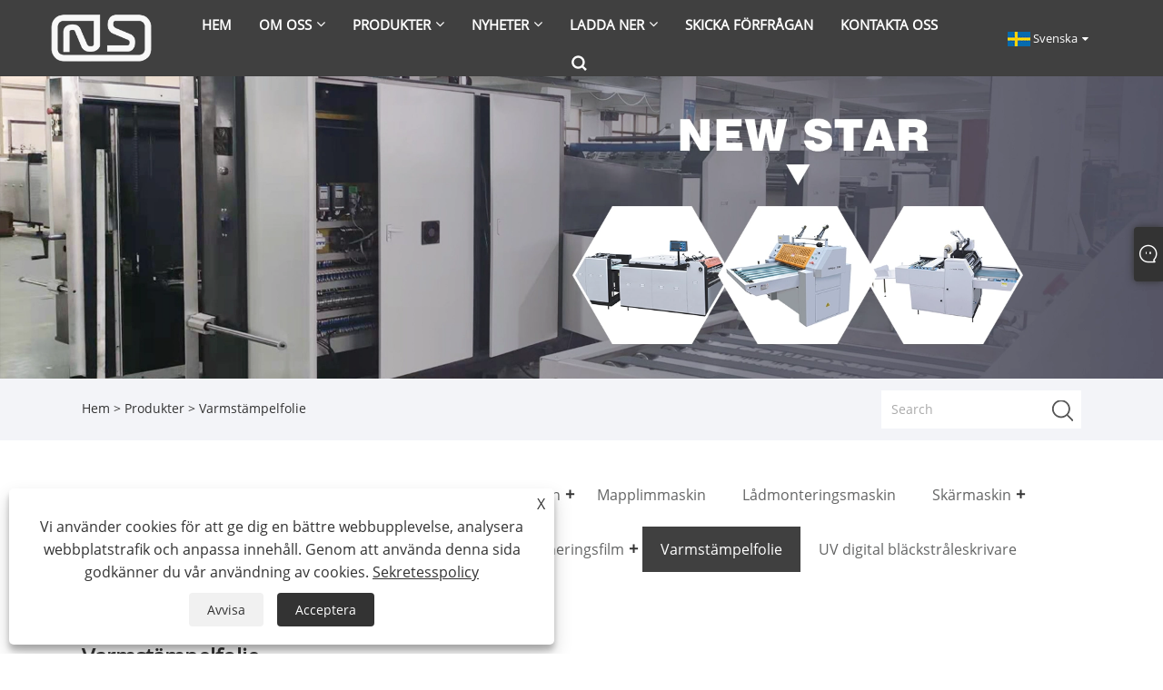

--- FILE ---
content_type: text/html; charset=utf-8
request_url: https://sv.newstar-machinery.com/hot-stamping-foil
body_size: 9572
content:

<!DOCTYPE html>
<html xmlns="https://www.w3.org/1999/xhtml" lang="sv" >
<head>
    <meta http-equiv="Content-Type" content="text/html; charset=utf-8">
    <meta name="viewport" content="width=device-width, initial-scale=1, minimum-scale=1, maximum-scale=1">
    
<title>China Hot Stamping Foil Tillverkare och leverantörer - Feihua</title>
<meta name="keywords" content="Varmstämpelfolie, Kina, tillverkare, leverantörer, grossist, offert, kvalitet, fabrik, anpassad, i lager, pris" />
<meta name="description" content="Som professionella tillverkare och leverantörer av varmstämpelfolie i Kina tillhandahåller Feihua skräddarsydd service. Välkommen till grossist högkvalitativ varmstämplingsfolie tillverkad i Kina från vår fabrik. För en bättre framtid kommer vi att sträva efter att tillhandahålla Hot Stamping Foil i lager med snabb leverans. Välkommen att köpa Hot Stamping Foil som är slitstark till billigt pris från oss. För mer information, kontakta oss och skicka offerten nu." />
<link rel="shortcut icon" href="/upload/6844/20220714094556799357.ico" type="image/x-icon" />
<!-- Global site tag (gtag.js) - Google Analytics -->
<script async src="https://www.googletagmanager.com/gtag/js?id=G-MC3LS59M4P"></script>
<script>
  window.dataLayer = window.dataLayer || [];
  function gtag(){dataLayer.push(arguments);}
  gtag('js', new Date());
gtag('config', 'AW-16693384376');
  gtag('config', 'G-MC3LS59M4P');
</script>
<style>
@import url("/Template/301/default/css/colour.css?b=1.0");
</style>
<link rel="dns-prefetch" href="https://style.trade-cloud.com.cn" />
<link rel="dns-prefetch" href="https://i.trade-cloud.com.cn" />
    <meta property="og:type" content="article" />
    <meta property="og:title" content="Varmstämpelfolie" />
    <meta property="og:description" content="Som professionella tillverkare och leverantörer av varmstämpelfolie i Kina tillhandahåller Feihua skräddarsydd service. Välkommen till grossist högkvalitativ varmstämplingsfolie tillverkad i Kina från vår fabrik. För en bättre framtid kommer vi att sträva efter att tillhandahålla Hot Stamping Foil i lager med snabb leverans. Välkommen att köpa Hot Stamping Foil som är slitstark till billigt pris från oss. För mer information, kontakta oss och skicka offerten nu." />
    <meta property="og:url" content="https://sv.newstar-machinery.com/hot-stamping-foil" />
    <meta property="og:site_name" content="Wenzhou Feihua Printing Machinery Co., Ltd." />
    
    <link href="https://sv.newstar-machinery.com/hot-stamping-foil" rel="canonical" />
    <link rel="alternate" hreflang="en"  href="https://www.newstar-machinery.com/hot-stamping-foil"/>
<link rel="alternate" hreflang="x-default"  href="https://www.newstar-machinery.com/hot-stamping-foil"/>
<link rel="alternate" hreflang="es"  href="https://es.newstar-machinery.com/hot-stamping-foil"/>
<link rel="alternate" hreflang="pt"  href="https://pt.newstar-machinery.com/hot-stamping-foil"/>
<link rel="alternate" hreflang="ru"  href="https://ru.newstar-machinery.com/hot-stamping-foil"/>
<link rel="alternate" hreflang="fr"  href="https://fr.newstar-machinery.com/hot-stamping-foil"/>
<link rel="alternate" hreflang="ja"  href="https://ja.newstar-machinery.com/hot-stamping-foil"/>
<link rel="alternate" hreflang="de"  href="https://de.newstar-machinery.com/hot-stamping-foil"/>
<link rel="alternate" hreflang="vi"  href="https://vi.newstar-machinery.com/hot-stamping-foil"/>
<link rel="alternate" hreflang="it"  href="https://it.newstar-machinery.com/hot-stamping-foil"/>
<link rel="alternate" hreflang="nl"  href="https://nl.newstar-machinery.com/hot-stamping-foil"/>
<link rel="alternate" hreflang="th"  href="https://th.newstar-machinery.com/hot-stamping-foil"/>
<link rel="alternate" hreflang="pl"  href="https://pl.newstar-machinery.com/hot-stamping-foil"/>
<link rel="alternate" hreflang="ko"  href="https://ko.newstar-machinery.com/hot-stamping-foil"/>
<link rel="alternate" hreflang="sv"  href="https://sv.newstar-machinery.com/hot-stamping-foil"/>
<link rel="alternate" hreflang="hu"  href="https://hu.newstar-machinery.com/hot-stamping-foil"/>
<link rel="alternate" hreflang="ms"  href="https://ms.newstar-machinery.com/hot-stamping-foil"/>
<link rel="alternate" hreflang="bn"  href="https://bn.newstar-machinery.com/hot-stamping-foil"/>
<link rel="alternate" hreflang="da"  href="https://da.newstar-machinery.com/hot-stamping-foil"/>
<link rel="alternate" hreflang="fi"  href="https://fi.newstar-machinery.com/hot-stamping-foil"/>
<link rel="alternate" hreflang="hi"  href="https://hi.newstar-machinery.com/hot-stamping-foil"/>
<link rel="alternate" hreflang="tl"  href="https://tl.newstar-machinery.com/hot-stamping-foil"/>
<link rel="alternate" hreflang="tr"  href="https://tr.newstar-machinery.com/hot-stamping-foil"/>
<link rel="alternate" hreflang="ga"  href="https://ga.newstar-machinery.com/hot-stamping-foil"/>
<link rel="alternate" hreflang="ar"  href="https://ar.newstar-machinery.com/hot-stamping-foil"/>
<link rel="alternate" hreflang="id"  href="https://id.newstar-machinery.com/hot-stamping-foil"/>
<link rel="alternate" hreflang="no"  href="https://no.newstar-machinery.com/hot-stamping-foil"/>
<link rel="alternate" hreflang="ur"  href="https://ur.newstar-machinery.com/hot-stamping-foil"/>
<link rel="alternate" hreflang="cs"  href="https://cs.newstar-machinery.com/hot-stamping-foil"/>
<link rel="alternate" hreflang="el"  href="https://el.newstar-machinery.com/hot-stamping-foil"/>
<link rel="alternate" hreflang="uk"  href="https://uk.newstar-machinery.com/hot-stamping-foil"/>
<link rel="alternate" hreflang="jv"  href="https://jw.newstar-machinery.com/hot-stamping-foil"/>
<link rel="alternate" hreflang="fa"  href="https://fa.newstar-machinery.com/hot-stamping-foil"/>
<link rel="alternate" hreflang="ta"  href="https://ta.newstar-machinery.com/hot-stamping-foil"/>
<link rel="alternate" hreflang="te"  href="https://te.newstar-machinery.com/hot-stamping-foil"/>
<link rel="alternate" hreflang="ne"  href="https://ne.newstar-machinery.com/hot-stamping-foil"/>
<link rel="alternate" hreflang="my"  href="https://my.newstar-machinery.com/hot-stamping-foil"/>
<link rel="alternate" hreflang="bg"  href="https://bg.newstar-machinery.com/hot-stamping-foil"/>
<link rel="alternate" hreflang="lo"  href="https://lo.newstar-machinery.com/hot-stamping-foil"/>
<link rel="alternate" hreflang="la"  href="https://la.newstar-machinery.com/hot-stamping-foil"/>
<link rel="alternate" hreflang="kk"  href="https://kk.newstar-machinery.com/hot-stamping-foil"/>
<link rel="alternate" hreflang="eu"  href="https://eu.newstar-machinery.com/hot-stamping-foil"/>
<link rel="alternate" hreflang="az"  href="https://az.newstar-machinery.com/hot-stamping-foil"/>
<link rel="alternate" hreflang="sk"  href="https://sk.newstar-machinery.com/hot-stamping-foil"/>
<link rel="alternate" hreflang="mk"  href="https://mk.newstar-machinery.com/hot-stamping-foil"/>
<link rel="alternate" hreflang="lt"  href="https://lt.newstar-machinery.com/hot-stamping-foil"/>
<link rel="alternate" hreflang="et"  href="https://et.newstar-machinery.com/hot-stamping-foil"/>
<link rel="alternate" hreflang="ro"  href="https://ro.newstar-machinery.com/hot-stamping-foil"/>
<link rel="alternate" hreflang="sl"  href="https://sl.newstar-machinery.com/hot-stamping-foil"/>
<link rel="alternate" hreflang="mr"  href="https://mr.newstar-machinery.com/hot-stamping-foil"/>
<link rel="alternate" hreflang="sr"  href="https://sr.newstar-machinery.com/hot-stamping-foil"/>

    <script type="application/ld+json">[
  {
    "@context": "https://schema.org/",
    "@type": "BreadcrumbList",
    "ItemListElement": [
      {
        "@type": "ListItem",
        "Name": "Hem",
        "Position": 1,
        "Item": "https://sv.newstar-machinery.com/"
      },
      {
        "@type": "ListItem",
        "Name": "Produkter",
        "Position": 2,
        "Item": "https://sv.newstar-machinery.com/products.html"
      },
      {
        "@type": "ListItem",
        "Name": "Varmstämpelfolie",
        "Position": 3,
        "Item": "https://sv.newstar-machinery.com/hot-stamping-foil"
      }
    ]
  },
  {
    "@context": "https://schema.org/",
    "@type": "Product",
    "@id": "https://sv.newstar-machinery.com/hot-stamping-foil.html",
    "Name": "Varmstämpelfolie",
    "Image": "https://sv.newstar-machinery.com/upload/6844/hot-stamping-foil_615165.webp",
    "Offers": {
      "@type": "AggregateOffer",
      "OfferCount": 1,
      "PriceCurrency": "USD",
      "LowPrice": 0.0,
      "HighPrice": 0.0,
      "Price": 0.0
    }
  }
]</script>
    
<link rel="stylesheet" type="text/css" href="/Template/301/fonts/iconfont.css">
<link rel="stylesheet" type="text/css" href="/Template/301/default/css/style.css">
<link rel="stylesheet" type="text/css" href="/Template/301/css/mobile.css">
<link rel="stylesheet" type="text/css" href="/Template/301/default/css/im.css">
<link rel="stylesheet" type="text/css" href="/Template/301/css/links.css">
<link rel="stylesheet" type="text/css" href="/Template/301/default/css/font-awesome.min.css">
<link rel="stylesheet" type="text/css" href="/Template/301/css/language.css">


    <link type="text/css" rel="stylesheet" href="/Template/301/default/css/product.css" />
    <link rel="stylesheet" type="text/css" href="/Template/301/default/css/product_mobile.css">
    <link rel="stylesheet" type="text/css" href="/css/poorder.css">
    <script src="/Template/301/js/jquery.min.js"></script>
    <script type="text/javascript" src="/Template/301/js/owl.carousel.js"></script>
    <script type="text/javascript" src="/js/book.js"></script>
    <link type="text/css" rel="stylesheet" href="/css/inside.css" />
</head>
<body>
    <div class="container">
        
<!-- web_head start -->
<header class="index_web_head web_head">
    <div class="layout">
        <div class="head_left">
            <figure class="logo">
                <a class="logo_img" href="/">
                    <img src="/upload/6844/20220728112533990723.webp" alt="Wenzhou Feihua Printing Machinery Co., Ltd."></a>
            </figure>
        </div>
        <nav class="nav_wrap">
            <ul class="head_nav">
                <li><a href="/" title="Hem"><em>Hem</em></a></li><li><a href="/about.html" title="Om oss"><em>Om oss</em></a><ul><li><a title="Om Feihua" href="/about.html"><em>Om Feihua</em></a></li><li><a title="Produktapplikation" href="/about-371251.html"><em>Produktapplikation</em></a></li><li><a title="Vårt certifikat" href="/about-371252.html"><em>Vårt certifikat</em></a></li><li><a title="Produktionsutrustning" href="/about-371254.html"><em>Produktionsutrustning</em></a></li><li><a title="Produktionsmarknad" href="/about-371257.html"><em>Produktionsmarknad</em></a></li><li><a title="Vår utställning" href="/about-371259.html"><em>Vår utställning</em></a></li><li><a title="Företagsteam" href="/about-371261.html"><em>Företagsteam</em></a></li></ul></li><li><a href="/products.html" title="Produkter"><em>Produkter</em></a><ul><li><a title="Lamineringsmaskin" href="/laminating-machine"><em>Lamineringsmaskin</em></a><ul><li><a title="Automatisk lamineringsmaskin" href="/automatic-laminating-machine"><em>Automatisk lamineringsmaskin</em></a></li><li><a title="Halvautomatisk lamineringsmaskin" href="/semi-auto-laminating-machine"><em>Halvautomatisk lamineringsmaskin</em></a></li><li><a title="Manuell lamineringsmaskin" href="/manual-laminating-machine"><em>Manuell lamineringsmaskin</em></a></li></ul></li><li><a title="UV-beläggningsmaskin" href="/uv-coating-machine"><em>UV-beläggningsmaskin</em></a><ul><li><a title="Automatisk UV-beläggningsmaskin" href="/automatic-uv-coating-machine"><em>Automatisk UV-beläggningsmaskin</em></a></li><li><a title="Manuell UV-beläggningsmaskin" href="/manual-uv-coating-machine"><em>Manuell UV-beläggningsmaskin</em></a></li><li><a title="Spot UV-beläggningsmaskin" href="/spot-uv-coating-machine"><em>Spot UV-beläggningsmaskin</em></a></li></ul></li><li><a title="Mapplimmaskin" href="/folder-gluer-machine"><em>Mapplimmaskin</em></a></li><li><a title="Lådmonteringsmaskin" href="/box-erecting-machine"><em>Lådmonteringsmaskin</em></a></li><li><a title="Skärmaskin" href="/die-cutting-machine"><em>Skärmaskin</em></a><ul><li><a title="Automatisk stansmaskin" href="/automatic-die-cutting-machine"><em>Automatisk stansmaskin</em></a></li></ul></li><li><a title="Varmstämpelmaskin" href="/hot-stamping-machine"><em>Varmstämpelmaskin</em></a></li><li><a title="Fönsterlapparmaskin" href="/window-patching-machine"><em>Fönsterlapparmaskin</em></a></li><li><a title="Termisk lamineringsfilm" href="/thermal-lamination-film"><em>Termisk lamineringsfilm</em></a><ul><li><a title="BOPP termisk lamineringsfilm" href="/bopp-thermal-lamination-film"><em>BOPP termisk lamineringsfilm</em></a></li><li><a title="PET termisk lamineringsfilm" href="/pet-thermal-lamination-film"><em>PET termisk lamineringsfilm</em></a></li></ul></li><li><a title="Varmstämpelfolie" href="/hot-stamping-foil"><em>Varmstämpelfolie</em></a></li><li><a title="UV digital bläckstråleskrivare" href="/uv-digital-inkjet-printing-machine"><em>UV digital bläckstråleskrivare</em></a></li></ul></li><li><a href="/news.html" title="Nyheter"><em>Nyheter</em></a><ul><li><a title="Företagsnyheter" href="/news-90557.html"><em>Företagsnyheter</em></a></li><li><a title="industri nyheter" href="/news-90558.html"><em>industri nyheter</em></a></li><li><a title="FAQ" href="/news-90559.html"><em>FAQ</em></a></li></ul></li><li><a href="/download.html" title="Ladda ner"><em>Ladda ner</em></a><ul><li><a title="Catalog-850 lamineringsmaskin" href="/download-12956.html"><em>Catalog-850 lamineringsmaskin</em></a></li><li><a title="automatisk lamineringsmaskin" href="/download-12958.html"><em>automatisk lamineringsmaskin</em></a></li><li><a title="Manuell / halvautomatisk lamineringsmaskin" href="/download-12962.html"><em>Manuell / halvautomatisk lamineringsmaskin</em></a></li><li><a title="FHSGJ-serien punktbeläggningslackmaskin" href="/download-12971.html"><em>FHSGJ-serien punktbeläggningslackmaskin</em></a></li><li><a title="uv-beläggningsmaskin" href="/download-12974.html"><em>uv-beläggningsmaskin</em></a></li><li><a title="FHSGJ-seriens rekommendationsbok" href="/download-12977.html"><em>FHSGJ-seriens rekommendationsbok</em></a></li><li><a title="automatisk lackeringsmaskin" href="/download-12979.html"><em>automatisk lackeringsmaskin</em></a></li><li><a title="Korrugerad kartong limmare" href="/download-13243.html"><em>Korrugerad kartong limmare</em></a></li></ul></li><li><a href="/message.html" title="Skicka förfrågan"><em>Skicka förfrågan</em></a></li><li><a href="/contact.html" title="Kontakta oss"><em>Kontakta oss</em></a></li>
            </ul>
            <b id="btn-search" class="btn--search"></b>
        </nav>
        <div class="head_right">
            <div class="change-language ensemble">
                <div class="change-language-title medium-title">
                    <div class="language-flag language-flag-sv"><a title="Svenska" href="javascript:;"><b class="country-flag"></b><span>Svenska</span> </a></div>
                </div>
                <div class="change-language-cont sub-content"></div>
            </div>
        </div>
        <ul class="prisna-wp-translate-seo" id="prisna-translator-seo">
            <li class="language-flag language-flag-en"><a title="English" href="https://www.newstar-machinery.com"><b class="country-flag"></b><span>English</span></a></li><li class="language-flag language-flag-es"><a title="Español" href="//es.newstar-machinery.com"><b class="country-flag"></b><span>Español</span></a></li><li class="language-flag language-flag-pt"><a title="Português" href="//pt.newstar-machinery.com"><b class="country-flag"></b><span>Português</span></a></li><li class="language-flag language-flag-ru"><a title="русский" href="//ru.newstar-machinery.com"><b class="country-flag"></b><span>русский</span></a></li><li class="language-flag language-flag-fr"><a title="Français" href="//fr.newstar-machinery.com"><b class="country-flag"></b><span>Français</span></a></li><li class="language-flag language-flag-ja"><a title="日本語" href="//ja.newstar-machinery.com"><b class="country-flag"></b><span>日本語</span></a></li><li class="language-flag language-flag-de"><a title="Deutsch" href="//de.newstar-machinery.com"><b class="country-flag"></b><span>Deutsch</span></a></li><li class="language-flag language-flag-vi"><a title="tiếng Việt" href="//vi.newstar-machinery.com"><b class="country-flag"></b><span>tiếng Việt</span></a></li><li class="language-flag language-flag-it"><a title="Italiano" href="//it.newstar-machinery.com"><b class="country-flag"></b><span>Italiano</span></a></li><li class="language-flag language-flag-nl"><a title="Nederlands" href="//nl.newstar-machinery.com"><b class="country-flag"></b><span>Nederlands</span></a></li><li class="language-flag language-flag-th"><a title="ภาษาไทย" href="//th.newstar-machinery.com"><b class="country-flag"></b><span>ภาษาไทย</span></a></li><li class="language-flag language-flag-pl"><a title="Polski" href="//pl.newstar-machinery.com"><b class="country-flag"></b><span>Polski</span></a></li><li class="language-flag language-flag-ko"><a title="한국어" href="//ko.newstar-machinery.com"><b class="country-flag"></b><span>한국어</span></a></li><li class="language-flag language-flag-sv"><a title="Svenska" href="//sv.newstar-machinery.com"><b class="country-flag"></b><span>Svenska</span></a></li><li class="language-flag language-flag-hu"><a title="magyar" href="//hu.newstar-machinery.com"><b class="country-flag"></b><span>magyar</span></a></li><li class="language-flag language-flag-ms"><a title="Malay" href="//ms.newstar-machinery.com"><b class="country-flag"></b><span>Malay</span></a></li><li class="language-flag language-flag-bn"><a title="বাংলা ভাষার" href="//bn.newstar-machinery.com"><b class="country-flag"></b><span>বাংলা ভাষার</span></a></li><li class="language-flag language-flag-da"><a title="Dansk" href="//da.newstar-machinery.com"><b class="country-flag"></b><span>Dansk</span></a></li><li class="language-flag language-flag-fi"><a title="Suomi" href="//fi.newstar-machinery.com"><b class="country-flag"></b><span>Suomi</span></a></li><li class="language-flag language-flag-hi"><a title="हिन्दी" href="//hi.newstar-machinery.com"><b class="country-flag"></b><span>हिन्दी</span></a></li><li class="language-flag language-flag-tl"><a title="Pilipino" href="//tl.newstar-machinery.com"><b class="country-flag"></b><span>Pilipino</span></a></li><li class="language-flag language-flag-tr"><a title="Türkçe" href="//tr.newstar-machinery.com"><b class="country-flag"></b><span>Türkçe</span></a></li><li class="language-flag language-flag-ga"><a title="Gaeilge" href="//ga.newstar-machinery.com"><b class="country-flag"></b><span>Gaeilge</span></a></li><li class="language-flag language-flag-ar"><a title="العربية" href="//ar.newstar-machinery.com"><b class="country-flag"></b><span>العربية</span></a></li><li class="language-flag language-flag-id"><a title="Indonesia" href="//id.newstar-machinery.com"><b class="country-flag"></b><span>Indonesia</span></a></li><li class="language-flag language-flag-no"><a title="Norsk‎" href="//no.newstar-machinery.com"><b class="country-flag"></b><span>Norsk‎</span></a></li><li class="language-flag language-flag-ur"><a title="تمل" href="//ur.newstar-machinery.com"><b class="country-flag"></b><span>تمل</span></a></li><li class="language-flag language-flag-cs"><a title="český" href="//cs.newstar-machinery.com"><b class="country-flag"></b><span>český</span></a></li><li class="language-flag language-flag-el"><a title="ελληνικά" href="//el.newstar-machinery.com"><b class="country-flag"></b><span>ελληνικά</span></a></li><li class="language-flag language-flag-uk"><a title="український" href="//uk.newstar-machinery.com"><b class="country-flag"></b><span>український</span></a></li><li class="language-flag language-flag-jw"><a title="Javanese" href="//jw.newstar-machinery.com"><b class="country-flag"></b><span>Javanese</span></a></li><li class="language-flag language-flag-fa"><a title="فارسی" href="//fa.newstar-machinery.com"><b class="country-flag"></b><span>فارسی</span></a></li><li class="language-flag language-flag-ta"><a title="தமிழ்" href="//ta.newstar-machinery.com"><b class="country-flag"></b><span>தமிழ்</span></a></li><li class="language-flag language-flag-te"><a title="తెలుగు" href="//te.newstar-machinery.com"><b class="country-flag"></b><span>తెలుగు</span></a></li><li class="language-flag language-flag-ne"><a title="नेपाली" href="//ne.newstar-machinery.com"><b class="country-flag"></b><span>नेपाली</span></a></li><li class="language-flag language-flag-my"><a title="Burmese" href="//my.newstar-machinery.com"><b class="country-flag"></b><span>Burmese</span></a></li><li class="language-flag language-flag-bg"><a title="български" href="//bg.newstar-machinery.com"><b class="country-flag"></b><span>български</span></a></li><li class="language-flag language-flag-lo"><a title="ລາວ" href="//lo.newstar-machinery.com"><b class="country-flag"></b><span>ລາວ</span></a></li><li class="language-flag language-flag-la"><a title="Latine" href="//la.newstar-machinery.com"><b class="country-flag"></b><span>Latine</span></a></li><li class="language-flag language-flag-kk"><a title="Қазақша" href="//kk.newstar-machinery.com"><b class="country-flag"></b><span>Қазақша</span></a></li><li class="language-flag language-flag-eu"><a title="Euskal" href="//eu.newstar-machinery.com"><b class="country-flag"></b><span>Euskal</span></a></li><li class="language-flag language-flag-az"><a title="Azərbaycan" href="//az.newstar-machinery.com"><b class="country-flag"></b><span>Azərbaycan</span></a></li><li class="language-flag language-flag-sk"><a title="Slovenský jazyk" href="//sk.newstar-machinery.com"><b class="country-flag"></b><span>Slovenský jazyk</span></a></li><li class="language-flag language-flag-mk"><a title="Македонски" href="//mk.newstar-machinery.com"><b class="country-flag"></b><span>Македонски</span></a></li><li class="language-flag language-flag-lt"><a title="Lietuvos" href="//lt.newstar-machinery.com"><b class="country-flag"></b><span>Lietuvos</span></a></li><li class="language-flag language-flag-et"><a title="Eesti Keel" href="//et.newstar-machinery.com"><b class="country-flag"></b><span>Eesti Keel</span></a></li><li class="language-flag language-flag-ro"><a title="Română" href="//ro.newstar-machinery.com"><b class="country-flag"></b><span>Română</span></a></li><li class="language-flag language-flag-sl"><a title="Slovenski" href="//sl.newstar-machinery.com"><b class="country-flag"></b><span>Slovenski</span></a></li><li class="language-flag language-flag-mr"><a title="मराठी" href="//mr.newstar-machinery.com"><b class="country-flag"></b><span>मराठी</span></a></li><li class="language-flag language-flag-sr"><a title="Srpski језик" href="//sr.newstar-machinery.com"><b class="country-flag"></b><span>Srpski језик</span></a></li>
        </ul>
    </div>
</header>
<!--// web_head end -->

        <div class="banner page-banner" id="body">
            <div class="page-bannertxt">
                
            </div>
            <a class="item"><img src="/upload/6844/20220713165623760361.webp" /></a>
        </div>
        <div class="location">
            <div class="layout">
                <div class="position"><span><a class="home" href="/"> <i class="icon-home" >Hem</i></a></span> <span>></span> <a href="/products.html">Produkter</a> > Varmstämpelfolie  </div>
                <div class="searcht">
                    <form class="left-search" action="/products.html" method="get">
                        <input class="search-t" name="search" placeholder="Search" />
                        <input class="search-b" type="submit" value="" />
                    </form>
                </div>
            </div>
        </div>



        
<div class="pro-nav">
    <div class="pro-cat">
        <div class="layout">
            <div class="container-pro-navbar">
                <ul>
                    <li><a href="/products.html"><p>Alla produkter</p></a><b style="display:none;"></b></li><li><a href="/laminating-machine"><p>Lamineringsmaskin</p></a><b></b></li><li><a href="/uv-coating-machine"><p>UV-beläggningsmaskin</p></a><b></b></li><li><a href="/folder-gluer-machine"><p>Mapplimmaskin</p></a><b style="display:none;"></b></li><li><a href="/box-erecting-machine"><p>Lådmonteringsmaskin</p></a><b style="display:none;"></b></li><li><a href="/die-cutting-machine"><p>Skärmaskin</p></a><b></b></li><li><a href="/hot-stamping-machine"><p>Varmstämpelmaskin</p></a><b style="display:none;"></b></li><li><a href="/window-patching-machine"><p>Fönsterlapparmaskin</p></a><b style="display:none;"></b></li><li><a href="/thermal-lamination-film"><p>Termisk lamineringsfilm</p></a><b></b></li><li class="navbar-active"><a href="/hot-stamping-foil"><p class="navbar-active">Varmstämpelfolie</p></a><b style="display:none;"></b></li><li><a href="/uv-digital-inkjet-printing-machine"><p>UV digital bläckstråleskrivare</p></a><b style="display:none;"></b></li>
                </ul>
            </div>
        </div>
    </div>
    <div class="pro-cat-two">
        <div class="layout">
            <div class="product-submenu">
                <ul></ul><ul><li><a href="/automatic-laminating-machine">Automatisk lamineringsmaskin</a></li><li><a href="/semi-auto-laminating-machine">Halvautomatisk lamineringsmaskin</a></li><li><a href="/manual-laminating-machine">Manuell lamineringsmaskin</a></li></ul><ul><li><a href="/automatic-uv-coating-machine">Automatisk UV-beläggningsmaskin</a></li><li><a href="/manual-uv-coating-machine">Manuell UV-beläggningsmaskin</a></li><li><a href="/spot-uv-coating-machine">Spot UV-beläggningsmaskin</a></li></ul><ul></ul><ul></ul><ul><li><a href="/automatic-die-cutting-machine">Automatisk stansmaskin</a></li></ul><ul></ul><ul></ul><ul><li><a href="/bopp-thermal-lamination-film">BOPP termisk lamineringsfilm</a></li><li><a href="/pet-thermal-lamination-film">PET termisk lamineringsfilm</a></li></ul><ul class="on"></ul><ul></ul>
            </div>
        </div>
    </div>
</div>
<script language="javascript">
    $(".container-pro-navbar ul li b").click(function () {
        var nowid = $(".container-pro-navbar ul li b").index(this);
        $(".container-pro-navbar ul li").removeClass("navbar-active");
        $(".container-pro-navbar ul li:eq(" + nowid + ")").addClass("navbar-active");
        $(".pro-cat-two .layout .product-submenu ul").removeClass("on");
        $(".pro-cat-two .layout .product-submenu ul:eq(" + nowid + ")").addClass("on");
    })
</script>
        <div class="block nproducts">
            <div class="layout">
                <div class="layout-mobile">
                    <div class="product-right">
                        <h1>Varmstämpelfolie</h1>
                        <div class="product-in"><p>Varmpressningsfolie, även känd som anodiserad aluminium, är ett varmstansningsmaterial gjord av en filmbas genom beläggning och vakuumavdunstning och tillsats av ett lager metallfolie. Tjockleken på anodiserad aluminium är i allmänhet (12, 16, 18, 20) Î¼m, och bredden är 500 ~ 1500 mm. Den varma präglingsfolien görs genom att belägga släppskiktet, färgskiktet på filmarket och sedan belägga det vidhäftande skiktet efter vakuumaluminiumplätering och slutligen återlinda den färdiga produkten. Chinahot stämplingsfolie har vanligtvis 4 till 5 lager.</p>
<p>
	<br />
</p>
<p>Leverantörer använder i allmänhet 16Î¼m tjock biaxiellt orienterad polyesterfilm; huvudfunktionen är att stödja den kontinuerliga verkan av beläggningen fäst på toppen och underlätta varmpressningsprocessen. Detta innebär att basfilmskiktet inte kan deformeras på grund av temperaturhöjningen under varmpressningsprocessen och bör ha egenskaperna hög hållfasthet, draghållfasthet och hög temperaturbeständighet.</p>
<p>
	<br />
</p>
<p>Anodiserad varmpressningsfolie av aluminium använder värme och tryck för att överföra ditt mönster eller text till ytan av det varmstansade materialet. Detta kräver att du har en NEWSTAR varmstämplingsmaskin. Sedan måste du göra en platta av texten eller mönstret du vill ha (som: kliché, kopparplåt, etc.), och värma upp den till önskad temperatur. Lägg sedan produkten på den och applicera lämpligt tryck i 0,4-0,7 sekunder. Utsökta mönster är levande i mina ögon. Det bör noteras att när du varmstämplar olika material bör du välja lämplig typ av produkt och välja lämplig temperatur, tryck och varmstansningstid för att uppnå den idealiska varmstämplingseffekten. Det finns många typer av heta stämplingsfolier, inklusive guld, silver, laserguld, lasersilver, svart, rött, grönt och så vidare.</p>
<p>
	<br />
</p> </div>
                        <div class="poorder">
                            <dl class="tab-list">
                                <dt>View as&nbsp;&nbsp;</dt>
                                <dd class="list"><span class="current" id="ert"></span></dd>
                                &nbsp;
                                <dd class="list1"><span class="" id="uioi"></span></dd>
                            </dl>
                        </div>
                        <div class="product-list">
                            <div class="product-item"><div class="product-img"><a href="/hot-stamping-foil.html" title="Varmstämpelfolie"><img src="/upload/6844/hot-stamping-foil_615165.webp" alt="Varmstämpelfolie" title="Varmstämpelfolie" onerror="this.src='https://i.trade-cloud.com.cn/images/noimage.gif'" /></a></div><div class="product-info"><h2><a href="/hot-stamping-foil.html" title="Varmstämpelfolie" >Varmstämpelfolie</a></h2><p>Golden/Silver/Laser varmpressningsfolie med billigt pris, premiumkvalitet, stabil leveranskapacitet erbjuds av Kinas tillverkare - NEW STAR. Gratis att få dina offerter här.</p><a class="btn" href="/hot-stamping-foil.html" title="Varmstämpelfolie">Läs mer</a><a class="btn" href="/message.html" title="Varmstämpelfolie"  onclick="Inqury_click('3715324')">Skicka förfrågan</a></div></div>
                        </div>
                        <div class="page">
                            <a><</a><a class="current">1</a><a >></a>
                        </div>
                        <div class="protip">
                            
                        </div>
                        <div class="maeta">
                            Högkvalitativ Varmstämpelfolie tillverkad i Kina kan köpas till ett billigt pris från Feihua. Det är en professionell hetsäljande Varmstämpelfolie tillverkare och leverantör i Kina. När du köper vår Varmstämpelfolie garanterar vi den stora kvantiteten i snabb leverans. Dessutom har vi försett kunderna med kundanpassad service och offert. Så du kan sälja hållbara Varmstämpelfolie på lager från vår fabrik med tillförsikt.
                        </div>
                    </div>
                </div>
                <div style="clear: both;"></div>
            </div>
        </div>

        


        <script type="text/javascript">
            $(".block .product-left .product-nav ul span").each(function () {
                $(this).click(function () {
                    if ($(this).siblings("ul").css("display") == "none") {
                        $(this).css("background-image", "url(https://i.trade-cloud.com.cn/NewImages/images/product_02.png)");
                        $(this).siblings("ul").slideDown(500);

                    } else {
                        $(this).css("background-image", "url(https://i.trade-cloud.com.cn/NewImages/images/product_01.png)");
                        $(this).siblings("ul").slideUp(500);
                    }
                })
            });
            $(".block .product-left .product-list h3").click(function () {
                if ($(this).siblings("ul").css("display") == "none") {
                    $(this).siblings("ul").slideDown(500);
                } else {
                    $(this).siblings("ul").slideUp(500);
                }
            });
        </script>  
        <script type="text/javascript">
            $(document).ready(function () {

                $("#uioi").click(function () {
                    $(".product-list").addClass("show-detail");
                    $(".list span").removeClass("current");
                    $(".list1 span").addClass("current");
                    setCookie("prolist", "0", 30);


                });

                $("#ert").click(function () {
                    $(".product-list").removeClass("show-detail");
                    $(".list span").addClass("current");
                    $(".list1 span").removeClass("current");

                    setCookie("prolist", "1", 30);
                });


            });
            function setCookie(cname, cvalue, exdays) {
                var d = new Date();
                d.setTime(d.getTime() + (exdays * 24 * 60 * 60 * 1000));
                var expires = "expires=" + d.toGMTString();
                document.cookie = cname + "=" + cvalue + "; " + expires;
            }
            function getCookie(cname) {
                var name = cname + "=";
                var ca = document.cookie.split(';');
                for (var i = 0; i < ca.length; i++) {
                    var c = ca[i].trim();
                    if (c.indexOf(name) == 0) { return c.substring(name.length, c.length); }
                }
                return "";
            }
        </script>
       
        
<!-- web_footer start -->
<footer class="web_footer">
    <div class="layout">
        <figure class="foot_logo wow fadeInUpA" data-wow-delay=".1s">
            <img src="/upload/6844/20220728112533990723.webp" alt="Wenzhou Feihua Printing Machinery Co., Ltd." title="Wenzhou Feihua Printing Machinery Co., Ltd." />
        </figure>
        <ul class="foot_contact wow fadeInUpA" data-wow-delay=".3s">
            <li><i class="fa fa-phone" aria-hidden="true"></i><a href="tel:+86-13738307138">+86-13738307138</a></li>
            <li><i class="fa fa-envelope-o" aria-hidden="true"></i><a href="/message.html">info@newstar-machine.com</a></li>
        </ul>
        <ul class="foot_sns wow fadeInUpA" data-wow-delay=".3s">
            <li><a href="https://www.facebook.com/newstarmachinery" target="_blank" rel="nofollow" class="facebook"><span class="iconfont icon-Facebook"></span></a></li><li><a href="https://twitter.com/laminatingmac" target="_blank" rel="nofollow" class="twitter"><span class="iconfont icon-twitter"></span></a></li><li><a href="https://www.linkedin.com/company/70502204" target="_blank" rel="nofollow" class="linkedin"><span class="iconfont icon-in"></span></a></li><li><a href="https://www.youtube.com/channel/UC7-gwQij5pMCt_P6cwathnA" target="_blank" rel="nofollow" class="YouTube"><span class="iconfont icon-youtube"></span></a></li><li><a href="https://www.instagram.com/newstarlamination/" target="_blank" rel="nofollow" class="ICP"><span class="iconfont icon-instagram"></span></a></li><li><a href="https://api.whatsapp.com/send?phone=8613738307138&text=Hello" target="_blank" rel="nofollow" class="Whatsapp"><span class="iconfont icon-whatsapp"></span></a></li>
        </ul>
    </div>
    <div class="footer wow fadeInUpA" data-wow-delay=".3s">
        Copyright © 2022 Wenzhou Feihua Printing Machinery Co., Ltd. - Lamineringsmaskin, Uv-beläggningsmaskin, Bopp-film - Alla rättigheter reserverade.
    </div>
    <div class="links">
        <ul>
            <li><a href="/links.html">Links</a></li>
            <li><a href="/sitemap.html">Sitemap</a></li>
            <li><a href="/rss.xml">RSS</a></li>
            <li><a href="/sitemap.xml">XML</a></li>
            <li><a href="/privacy-policy.html" rel="nofollow" target="_blank">Sekretesspolicy</a></li>
            
        </ul>
    </div>
</footer>
<style>

.equal-distribution {
    display: grid;
    grid-template-columns: repeat(auto-fit, minmax(0, 1fr));
    gap: 20px;
    margin-bottom:20px;
} 
.equal-distribution img {
    border: 1px solid #333;
    max-width:100%;
    height: auto;
    margin: auto;
}



/* home */
.index_promote .promote_item .item_img .img_box img {
    object-fit: cover;
    height: 600px;
}
.index_cate .index_cate_items .item_title, .index_cate .index_cate_items .item_title a {
    color: #333;
}
.index_product .product_item .item_title, .index_product .product_item .item_title a {
    color: #333;
}
.index_promote .promote_item .item_subtit, .index_promote .promote_item .item_desc {
    overflow: hidden;
    text-overflow: ellipsis;
    display: -webkit-box;
    -webkit-line-clamp: 1;
    -webkit-box-orient: vertical;
}

.index_promote .promote_item .item_img .img_box::before {
    background: linear-gradient(to top,rgba(225,225,225,.5) 0,rgba(225,225,225,.5) 25%,rgb(225,225,225) 100%);
}

.sys_btn:hover{
color: #fff !important;
    background-color: #F8921E !important;
}
.index_company_intr .company_intr_cont, .index_company_intr .company_intr_cont a {
    color: #fff !important;
}

.block .product-right .product-list .product-item .product-info .btn:hover{
color: #fff !important;
    background-color: #F8921E !important;
}
.block .class-content .news-item .news-info .news-btn:hover{
color: #fff !important;
    background-color: #F8921E !important;
}
.block .layout .page .current:hover{
color: #fff !important;
    background-color: #F8921E !important;
}
.block .layout .page a:hover{
color: #fff !important;
    background-color: #F8921E !important;
}
.h-inq .company_subscribe .button:hover{
color: #fff !important;
}

.download-list .download-item .download-info a:hover{
color: #fff !important;
    background-color: #F8921E !important;
}

.web_footer, .web_footer a:hover {
    color: #fff !important;
}

.index_product .product_item .item_img:hover img{-webkit-transform:scale(1.1);-ms-transform:scale(1.1);-o-transform:scale(1.1);transform:scale(1.1);}

.index_company_intr .company_intr_img a:after {
    background-image: none;
}

.index_company_intr .company_intr_cont {
    text-align: left;
}
.index_product .product_item .item_img a:after {
    display: none;
}
.index_product .product_item .item_img img:hover {
transform: scale(1.1,1.1);
}

@media screen and (max-width:1000px){
.index_company_intr .company_intr_img, .index_company_intr .company_intr_cont {
    width: 100%;
}

}
.index_product .product_item .item_title a {
    height: 2.5em;
}
.index_cate .index_cate_items .item_title {
    height: 2.8em;
}


/* product */

#Descrip{
line-height:1.8;
font-size:14px;
color:#333;

}
#Descrip h4{
font-size:18px;
font-weight:bold;
margin:8px 0;
}
#Descrip table{
width:100%;
margin:10px 0;
}
#Descrip .table2 tr td{
width:50%
}
#Descrip .table3 tr td{
width:33.33%
}
@media screen and (max-width:769px){
#Descrip .table2, #Descrip .table3{
width:100%;
display:block;
overflow-x:auto;
}
#Descrip table img{
width:200px;
max-width:max-content;
}
}

#Descrip td{
padding:3px;
}
#Descrip td p{
font-size:14px;
}
#Descrip img{
max-width:100%;
margin:10px auto;
display: table-cell;
}
.container-pro-navbar .navbar-active {
    background-color: #404040 !important;
}
.container-pro-navbar > ul > li.navbar-active p {
    background-color: #404040 !important;
}
#Descrip table img{
padding:10px;
}
/* contact */

.block .classes .contact p{
    padding-bottom:10px;
}
.block .classes .contact table{
    width:100%;
}
.block .classes .contact table td{
  padding:10px;
}
</style><script id="test" type="text/javascript"></script><script type="text/javascript">document.getElementById("test").src="//www.newstar-machinery.com/IPCount/stat.aspx?ID=6844";</script>
<!--// web_footer end -->

    </div>
    

<link href="/OnlineService/11/css/im.css" rel="stylesheet" />
<div class="im">
    <style>
        img {
            border: none;
            max-width: 100%;
        }
    </style>
    <label class="im-l" for="select"><i class="iconfont icon-xiaoxi21"></i></label>
    <input type="checkbox" id="select">
    <div class="box">
        <ul>
            <li><a class="ri_Email" href="/message.html" title="cj_newstarmachine@outlook.com" target="_blank"><img style="width:25px;" src="/OnlineService/11/images/e-mail.webp" alt="E-mail" /><span>CJ</span></a></li><li><a class="ri_WhatsApp" href="https://api.whatsapp.com/send?phone=8615868537095&text=Hello" title="8615868537095" target="_blank"><img style="width:25px;" src="/OnlineService/11/images/whatsapp.webp" alt="Whatsapp" /><span>CJ</span></a></li><li><a class="ri_Email" href="/message.html" title="info@newstar-machine.com" target="_blank"><img style="width:25px;" src="/OnlineService/11/images/e-mail.webp" alt="E-mail" /><span>Christina</span></a></li><li><a class="ri_Teams" href="+86-13738307138" title="+86-13738307138" target="_blank"><img style="width:25px;" src="/OnlineService/11/images/teams.webp" alt="Skype" /><span>Christina</span></a></li><li><a class="ri_WhatsApp" href="https://api.whatsapp.com/send?phone=+86-13738307138&text=Hello" title="+86-13738307138" target="_blank"><img style="width:25px;" src="/OnlineService/11/images/whatsapp.webp" alt="Whatsapp" /><span> Christina</span></a></li> 
            <li style="padding:5px"><img src="/upload/6844/20220719163700290440.webp" alt="QR" /></li>
        </ul>
    </div>
</div>





<div class="web-search" style="">
    <b id="btn-search-close" class="btn--search-close"></b>
    <div style="width: 100%">
        <div class="head-search">
            <form class="" action="/products.html">
                <input class="search-ipt" name="search" placeholder="Börja skriva ...">
                <input class="search-btn" type="button">
                <span class="search-attr">Tryck på Enter för att söka eller ESC för att stänga</span>
            </form>
        </div>
    </div>
</div>
<script src="/Template/301/js/common.js"></script>
<script type="text/javascript">
    $(function () {
		$(".privacy-close").click(function(){
		$("#privacy-prompt").css("display","none");
			});
    });
</script>
<div class="privacy-prompt" id="privacy-prompt"><div class="privacy-close">X</div>
    	    <div class="text">
    	        Vi använder cookies för att ge dig en bättre webbupplevelse, analysera webbplatstrafik och anpassa innehåll. Genom att använda denna sida godkänner du vår användning av cookies.
    	        <a href="/privacy-policy.html" rel='nofollow' target="_blank">Sekretesspolicy</a>
    	    </div>
    	    <div class="agree-btns">
        	    <a class="agree-btn" onclick="myFunction()" id="reject-btn"   href="javascript:;">
        	        Avvisa
        	    </a>
        	    <a class="agree-btn" onclick="closeclick()" style="margin-left:15px;" id="agree-btn" href="javascript:;">
        	        Acceptera
        	    </a>
    	    </div>
    	</div>
    <link href="/css/privacy.css" rel="stylesheet" type="text/css"  />	
	<script src="/js/privacy.js"></script>
<script defer src="https://static.cloudflareinsights.com/beacon.min.js/vcd15cbe7772f49c399c6a5babf22c1241717689176015" integrity="sha512-ZpsOmlRQV6y907TI0dKBHq9Md29nnaEIPlkf84rnaERnq6zvWvPUqr2ft8M1aS28oN72PdrCzSjY4U6VaAw1EQ==" data-cf-beacon='{"version":"2024.11.0","token":"1da1f734b2094c3a86334a960992bd4e","r":1,"server_timing":{"name":{"cfCacheStatus":true,"cfEdge":true,"cfExtPri":true,"cfL4":true,"cfOrigin":true,"cfSpeedBrain":true},"location_startswith":null}}' crossorigin="anonymous"></script>
</body>
</html>

<script>
    function Inqury_click(id)
    { 
        localStorage.setItem('Pro_ID', id); 
    }
</script>


--- FILE ---
content_type: text/css
request_url: https://sv.newstar-machinery.com/Template/301/default/css/colour.css?b=1.0
body_size: 612
content:
@charset "utf-8";
/* CSS Document */

a:hover{color:#404040 !important;}
.gotop{background-color:#404040 !important;}
.sys_btn{background-color:#404040 !important;}
.web_head{background-color:#404040 !important;}
.web_head .head_left{background-color:#404040 !important;}
.nav_wrap .head_nav li ul{background-color:#404040 !important;}
.nav_wrap .head_nav>li>a:after,.nav_wrap .head_nav>li.nav-current>a:after{background-color:#404040 !important;}
.nav_wrap .head_nav>li:hover>a>b{color:#404040 !important;}
.foot_sns li a:hover{background-color:#404040 !important;}
.index_product .product_item .item_title a:hover{color:#404040 !important;}
.index_cate .index_cate_items .item_title a:hover{color:#404040 !important;}
.index_promote .promote_item .item_title a:hover{color:#404040 !important;}
.index_promote .swiper-pagination-bullet-active{background-color:#404040 !important;}
.side-tit-bar .side-tit{background:#404040 !important;}
.side-cate li.nav-current > a,.side-cate li:hover > a,li.show_li >a{color:#404040 !important;}
.side-cate li.nav-current > .icon-cate{color:#404040 !important;}
.side-cate li:hover > .icon-cate{background-color:#404040 !important;}
.side-product-items .btn-prev:not(.swiper-button-disabled):hover,.side-product-items .btn-next:not(.swiper-button-disabled):hover{color:#404040 !important;}
.page_bar a.current,.page_bar a:hover{background:#404040 !important;border-color:#404040 !important;}
.detail-tabs .title.current{background:#404040 !important;border-color:#404040 !important;}
.goods-may-like .title{background-color:#404040 !important;}
.blog-item .item-info .item-more{color:#404040 !important;}
.blog-item .item-info .item-more:before,.blog-item .item-info .item-more:after{background-color:#404040 !important;}
.blog-item .item-info .item-more:hover{background-color:#404040 !important;}
.web_head .layout{background-color:#404040 !important;}
.nav_wrap .head_nav li li:hover > a {
  color: #fff !important;
}

.web_footer{background-color:#404040 !important;}


.fixed-nav .nav_wrap {
    background-color: rgba(64,64,64,0.7) !important;
}
/* home-about us */
.index_company_intr {
    background-color: #F3F4F8 !important;
}
.index_company_intr .company_intr_title {
    color: #F8921E !important;
}
.index_company_intr .company_intr_desc {
    color: #2c2c2c !important;
}

.index_company_intr .sys_btn {
    background-color: #404040 !important;
    color: #f8f8f8 !important;
}
.index_company_intr .sys_btn:hover {
    background-color: #F8921E !important;
}

.sys_btn:before {
    background-color: rgba(0,0,0,0) !important;
}


.nav_wrap .head_nav > li:hover > a{color: #fff !important;}
.block .class-content .form .form-item textarea,.block .class-content .form .form-item input{border-left:solid 3px #404040 !important;}
.form-group .form-control{border-left:solid 3px #404040 !important;}
.container-pro-navbar>ul>li p:hover{background-color:#404040 !important;}
.product-submenu ul li.cur,.product-submenu ul li:hover a{color:#404040 !important;}
.product-submenu ul li:after{background:#404040 !important;}
.block .product-right .show-detail .product-item .product-info .btn:last-child{background-color:#404040 !important;}
.container-pro-navbar > ul > li.navbar-active p {background-color: #404040 !important;}
.container-pro-navbar .navbar-active {background-color: #404040 !important;}
.company_subscribe .button:hover{
    background-color: #F8921E !important;
}
.company_subscribe .button {
    background-color: #404040 !important;
}



